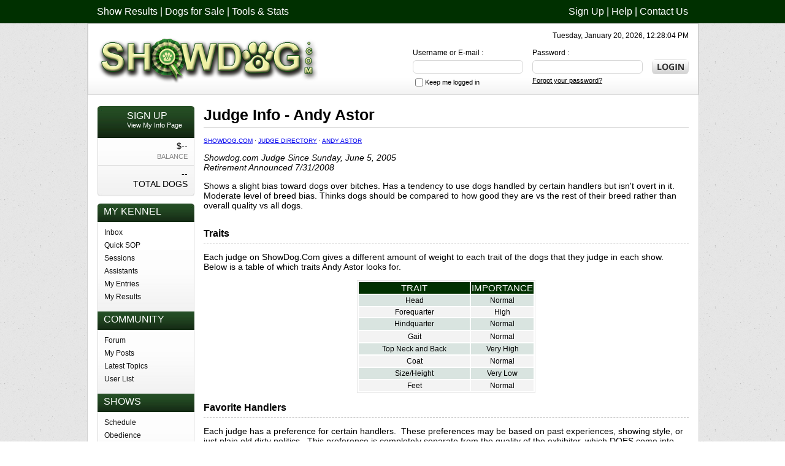

--- FILE ---
content_type: text/html; charset=utf-8
request_url: https://www.showdog.com/shows/judge_info.aspx?judge=Andy%20Astor
body_size: 6168
content:
<!DOCTYPE HTML PUBLIC "-//W3C//DTD HTML 4.01 Transitional//EN" "http://www.w3.org/TR/html4/loose.dtd">

<!-- #BeginEditable "aspcode" --><!-- #EndEditable -->

<!DOCTYPE HTML PUBLIC "-//W3C//DTD HTML 4.01 Transitional//EN" "http://www.w3.org/TR/html4/loose.dtd">
<html lang="en">
<!-- #BeginTemplate "../Template.dwt" -->
<head>
<script type="text/javascript">var _sf_startpt=(new Date()).getTime()</script>
<meta http-equiv="Content-Type" content="text/html; charset=utf-8">
<!-- #BeginEditable "doctitle" -->
	<title>Dog Judge Info - Andy Astor</title>
	<meta name="description" content="Judge profile for the virtual judge Andy Astor on Showdog.com">
<!-- #EndEditable -->
<link rel="stylesheet" href="/style.css" type="text/css">
<link href='http://fonts.googleapis.com/css?family=Open+Sans:400,600,700' rel='stylesheet' type='text/css'>
<script type="text/javascript">

  var _gaq = _gaq || [];
  _gaq.push(['_setAccount', 'UA-141141-6']);
  _gaq.push(['_setDomainName', 'showdog.com']);
  _gaq.push(['_trackPageview']);

  (function() {
    var ga = document.createElement('script'); ga.type = 'text/javascript'; ga.async = true;
    ga.src = ('https:' == document.location.protocol ? 'https://ssl' : 'http://www') + '.google-analytics.com/ga.js';
    var s = document.getElementsByTagName('script')[0]; s.parentNode.insertBefore(ga, s);
  })();

</script>
</head>
<body>

<!--Top Link Part Start-->
<div id="topbar" >
	<div class="wreper">
		<div id="toplinks"><a href="/shows/">Show Results</a> |  <a href="/dogsforsale/">Dogs for Sale</a> |  <a href="/tools.aspx">Tools & Stats</a></div>
		<div id="toprightlinks"><a href="/">Sign Up</a> | <a href="/help/">Help</a> | <a href="/users/inbox.aspx?user=staff">Contact Us</a></div>
	</div>
</div>
<!--Top Link Part End-->

<!--Page Main Part Start-->
<div class="wreper">
<div id="maincontain">

	<!--Logo Part Start-->
	<div id="header" >
    	<div id="logo"><a href="/"><img src="/images/showdog.png" alt="Showdog.com" title="Showdog.com" border="0"></a></div>
    	<div id="timeblock">Tuesday, January 20, 2026, 12:28:04 PM</div>
        
        <div id="login_block">
    		
        <form action="/users/signin.aspx"  method="post">
        <div id="login_btn"><input  tabindex="4" type="submit" value="" class="login_botton" ></div>
        
        <div id="login_pass">Password :<br>
<input name="password" tabindex="2" type="password"  style="background:#FFF; width:170px; height:20px; border:1px solid #d6d6d6; padding:0px 4px; margin:5px 0px;" ><br>
<a href="/Users/forgotten_password.aspx" rel="nofollow">Forgot your password?</a></div>

<div id="login_name">Username or E-mail :<br>
<input name="username" tabindex="1" type="text" style="background:#FFF; width:170px; height:20px; border:1px solid #d6d6d6; padding:0px 4px; margin:5px 0;" ><br><input name="persistent" tabIndex="3" type="checkbox" value="1" style="vertical-align: middle;"><span style="font-size:11px">Keep 
	me logged in</span>
</div>
	</form>

    	</div>
    
    </div>
	<!--Logo Part End-->

<!--Content Part Start-->
<div id="middle">
	
    	<!--Content Left Part Start-->
   	  <div id="sidebar">
        
		
       	<div id="subside_title_signup">
			<strong class="title_txt">SIGN UP</strong><br>View My Info Page
		</div>
		<div id="subside">
           	<div id="subside_brd"><span class="subside_brd_black">$--</span><br>
				BALANCE</div>
           	<div id="subside_brd_non"><span class="subside_brd_black">--<br>TOTAL DOGS</span></div>  
        </div>
        <img src="/images/btm_curve.jpg" width="158" height="6" class="subside_img" alt="" title="" >

        
        <div id="subsideheader_top">My Kennel</div>
        <div class="subside1">
        <a href="/users/inbox.aspx">Inbox</a>
        <a href="/users/quick_sop_view.aspx">Quick SOP</a>
        <a href="/users/sessions.aspx">Sessions</a>
        <a href="/users/kennel_assistants.aspx">Assistants</a>
        <a href="/shows/my_entries.aspx">My Entries</a>
        <a href="/shows/my_results.aspx">My Results</a>
		</div>

        <div class="subsideheader">Community</div>
        <div class="subside1">
        <a href="/forum/">Forum</a>
        <a href="/forum/myposts.aspx">My Posts</a>
        <a href="/forum/latest.aspx">Latest Topics</a>
        
        <a href="/general/user_list.aspx">User List</a>
		</div>

        <div class="subsideheader">Shows</div>
        <div class="subside1">
        <a href="/shows/">Schedule</a>
        <a href="/shows/obedience.aspx">Obedience</a>
        
        <a href="/shows/results/top_kennels.aspx">Top Kennels</a>
        <a href="/shows/results/top_dogs.aspx">Top Dogs</a>
		</div>
		
        <div class="subsideheader">Market Place</div>
        <div class="subside1">
        <a href="/dogsforsale/">Dogs for Sale</a>
        <a href="/studs/">Stud Dogs</a>
		</div>


        <div class="subsideheader">Information</div>
        <div class="subside1">
        <a href="/breeds/">Breeds</a>
		</div>


        <div class="subsideheader"></div>
        <div class="subside1">
			<form action="/general/search.aspx">
				<input type="text" name="words" style="width:120px;"><br>
				<input type="submit" value="Search">
			</form>
        	<br>
<div style="vertical-align:middle; margin:auto;">
	<div style="float:left;">
		<iframe src="//www.facebook.com/plugins/like.php?href=http%3A%2F%2Fwww.showdog.com&amp;send=false&amp;layout=button_count&amp;width=450&amp;show_faces=true&amp;action=like&amp;colorscheme=light&amp;font&amp;height=21" scrolling="no" frameborder="0" style="border:none; overflow:hidden; width:450px; height:21px; background-color: transparent;"></iframe>		
	</div>
</div>     	
		</div>


<img src="../images/btm_curve.jpg" width="158" height="6" class="subside_img" alt="" title="">

        </div>
    <!--Content Left Part End-->

    	<!--Content Right Part Start-->
	  <div id="content">
	  <!-- #BeginEditable "content" -->
      	<h1>Judge Info - Andy Astor</h1>
<div class="crumbs"><a href="/">Showdog.com</a> &middot; <a href="/shows/dog_judge_directory.aspx">Judge Directory</a> &middot; <a href="#">Andy Astor</a></div>		
		<p><i>
		Showdog.com Judge Since Sunday, June 5, 2005
		<br>Retirement 
		Announced 7/31/2008</i></p>
<p>
Shows a slight bias toward dogs over 
bitches.  Has a tendency to 
use dogs handled by certain handlers but isn't overt in it.  
			Moderate level of breed bias.  
	Thinks dogs should be compared to 
how good they are vs the rest of their breed rather than overall quality vs all 
dogs.  

</p>
		
<h2>Traits</h2>
		<p>Each judge on ShowDog.Com gives a different amount of weight to each 
		trait of the dogs that they judge in each show.&nbsp; Below is a table 
		of which traits 
Andy Astor looks for.</p>
<div align="center">
  <center>
  <table class="tables" style="border-style: solid">
    <tr class="tblhead">
      <td width="64%" align="center" height="17">Trait</td>
      <td width="36%" align="center" height="17">Importance</td>
    </tr>
    <tr class="tblrow-2">
      <td width="64%" align="center" height="16">Head</td>
      
      <td width="36%" align="center" height="16">Normal</td>
    </tr>
    <tr class="tblrow-1">
      <td width="64%" align="center" height="14">Forequarter</td>      
      <td width="36%" align="center" height="14">High</td>
    </tr>
    <tr class="tblrow-2">
      <td width="64%" align="center" height="17">Hindquarter</td>
      <td width="36%" align="center" height="17">Normal</td>
    </tr>
    <tr class="tblrow-1">
      <td width="64%" align="center" height="16">Gait</td>
      <td width="36%" align="center" height="16">Normal</td>
    </tr>
    <tr class="tblrow-2">
      <td width="64%" align="center" height="16">Top Neck and Back</td>
      <td width="36%" align="center" height="16">Very High</td>
    </tr>
    <tr class="tblrow-1">
      <td width="64%" align="center" height="16">Coat</td>
      <td width="36%" align="center" height="16">Normal</td>
    </tr>
    <tr class="tblrow-2">
      <td width="64%" align="center" height="16">Size/Height</td>
      <td width="36%" align="center" height="16">Very Low</td>
    </tr>
    <tr class="tblrow-1">
      <td width="64%" align="center" height="16">Feet</td>
      <td width="36%" align="center" height="16">Normal</td>
    </tr>
  </table>
  </center>
  <h2 align="left">Favorite Handlers</h2>
  <p align="left">Each judge has a preference for certain handlers.&nbsp; These 
  preferences may be based on past experiences, showing style, or just plain old 
  dirty politics.&nbsp; This preference is completely separate from the quality 
  of the exhibitor, which DOES come into play in the show ring.&nbsp; Andy Astor 
  has been known to prefer the following handlers.</p>

  <table class="tables" style="width: 40%;">
    <tr class="tblhead">
      <td width="20%" align="center">Rank</td>
      <td width="80%" align="center">Exhibitor</td>
    </tr>
    
    <tr  class="tblrow-1">
      <td width="20%">1</td>
      <td width="80%"><a href="../shows/Handlers/dog_handler_info.aspx?handler=Patrick Sayforth">Patrick Sayforth</a> </td>
    </tr>
    
    <tr  class="tblrow-2">
      <td width="20%">2</td>
      <td width="80%"><a href="../shows/Handlers/dog_handler_info.aspx?handler=Ellen Schroeder">Ellen Schroeder</a> </td>
    </tr>
    
    <tr  class="tblrow-1">
      <td width="20%">3</td>
      <td width="80%"><a href="../shows/Handlers/dog_handler_info.aspx?handler=Rusty Walter">Rusty Walter</a> </td>
    </tr>
    
    <tr  class="tblrow-2">
      <td width="20%">4</td>
      <td width="80%"><a href="../shows/Handlers/dog_handler_info.aspx?handler=Doug Mavroulis">Doug Mavroulis</a> </td>
    </tr>
    
    <tr  class="tblrow-1">
      <td width="20%">5</td>
      <td width="80%"><a href="../shows/Handlers/dog_handler_info.aspx?handler=Kelly LaFoy">Kelly LaFoy</a> </td>
    </tr>
    
    <tr  class="tblrow-2">
      <td width="20%">6</td>
      <td width="80%"><a href="../shows/Handlers/dog_handler_info.aspx?handler=Geor Board">Geor Board</a> </td>
    </tr>
    
    <tr  class="tblrow-1">
      <td width="20%">7</td>
      <td width="80%"><a href="../shows/Handlers/dog_handler_info.aspx?handler=Mike Schneider">Mike Schneider</a> </td>
    </tr>
    
    <tr  class="tblrow-2">
      <td width="20%">8</td>
      <td width="80%"><a href="../shows/Handlers/dog_handler_info.aspx?handler=Martha Woodson">Martha Woodson</a> </td>
    </tr>
    
    <tr  class="tblrow-1">
      <td width="20%">9</td>
      <td width="80%"><a href="../shows/Handlers/dog_handler_info.aspx?handler=Angela Fletcher">Angela Fletcher</a> </td>
    </tr>
    
    <tr  class="tblrow-2">
      <td width="20%">10</td>
      <td width="80%"><a href="../shows/Handlers/dog_handler_info.aspx?handler=Sam Tacker">Sam Tacker</a> </td>
    </tr>
    
    <tr  class="tblrow-1">
      <td width="20%">11</td>
      <td width="80%"><a href="../shows/Handlers/dog_handler_info.aspx?handler=Marry Anne Bryant">Marry Anne Bryant</a> </td>
    </tr>
    
    <tr  class="tblrow-2">
      <td width="20%">12</td>
      <td width="80%"><a href="../shows/Handlers/dog_handler_info.aspx?handler=Kim Coleman">Kim Coleman</a> </td>
    </tr>
    
    <tr  class="tblrow-1">
      <td width="20%">13</td>
      <td width="80%"><a href="../shows/Handlers/dog_handler_info.aspx?handler=Clan Melby">Clan Melby</a> </td>
    </tr>
    
    <tr  class="tblrow-2">
      <td width="20%">14</td>
      <td width="80%"><a href="../shows/Handlers/dog_handler_info.aspx?handler=George Anderson">George Anderson</a> </td>
    </tr>
    
    <tr  class="tblrow-1">
      <td width="20%">15</td>
      <td width="80%"><a href="../shows/Handlers/dog_handler_info.aspx?handler=Reberol Pattison">Reberol Pattison</a> </td>
    </tr>
    
    <tr  class="tblrow-2">
      <td width="20%">16</td>
      <td width="80%"><a href="../shows/Handlers/dog_handler_info.aspx?handler=David Scott">David Scott</a> </td>
    </tr>
    
    <tr  class="tblrow-1">
      <td width="20%">17</td>
      <td width="80%"><a href="../shows/Handlers/dog_handler_info.aspx?handler=Joey Allen">Joey Allen</a> </td>
    </tr>
    
    <tr  class="tblrow-2">
      <td width="20%">18</td>
      <td width="80%"><a href="../shows/Handlers/dog_handler_info.aspx?handler=Sylvia Tejeda">Sylvia Tejeda</a> </td>
    </tr>
    
    <tr  class="tblrow-1">
      <td width="20%">19</td>
      <td width="80%"><a href="../shows/Handlers/dog_handler_info.aspx?handler=Alejam Zapien">Alejam Zapien</a> </td>
    </tr>
    
    <tr  class="tblrow-2">
      <td width="20%">20</td>
      <td width="80%"><a href="../shows/Handlers/dog_handler_info.aspx?handler=Kate Dalton">Kate Dalton</a> </td>
    </tr>
    
    <tr  class="tblrow-1">
      <td width="20%">21</td>
      <td width="80%"><a href="../shows/Handlers/dog_handler_info.aspx?handler=Annee Lino">Annee Lino</a> </td>
    </tr>
    
    <tr  class="tblrow-2">
      <td width="20%">22</td>
      <td width="80%"><a href="../shows/Handlers/dog_handler_info.aspx?handler=Bruce Creel">Bruce Creel</a> </td>
    </tr>
    
    <tr  class="tblrow-1">
      <td width="20%">23</td>
      <td width="80%"><a href="../shows/Handlers/dog_handler_info.aspx?handler=Chrise Elleberee">Chrise Elleberee</a> </td>
    </tr>
    
    <tr  class="tblrow-2">
      <td width="20%">24</td>
      <td width="80%"><a href="../shows/Handlers/dog_handler_info.aspx?handler=Aarthom Rapier">Aarthom Rapier</a> </td>
    </tr>
    
    <tr  class="tblrow-1">
      <td width="20%">25</td>
      <td width="80%"><a href="../shows/Handlers/dog_handler_info.aspx?handler=Shael Parramore">Shael Parramore</a> </td>
    </tr>
    
  </table>

  <p>Only the top 25 are listed for the sake of brevity.</p>
  <h2 align="left">Recent Judged Shows</h2>
  <p align="left">Below is a list of the shows recently judged by this judge.&nbsp;
  </p>
  <table class="tables">
    <tr class="tblhead">
      <td width="50%" align="center">Show</td>
      <td width="20%" align="center">Date</td>
      <td width="30%" align="center">Best in Show</td>
    </tr>
    
    <tr class="tblrow-1">
      <td width="50%" align="center"><a href="/shows/show_results.aspx?show=Jester+Dogs+341st+All+Breed+Show">Jester Dogs 341st All Breed Show</a></td>
      <td width="20%" align="center">12/5/2025</td>
      <td width="30%" align="center"><a href="/users/dog_info.aspx?name=Lantern+Hill+Gunslinger">Lantern Hill Gunslinger</a></td>
    </tr>
    
    <tr class="tblrow-2">
      <td width="50%" align="center"><a href="/shows/show_results.aspx?show=Krieghund+Fall+Show+27">Krieghund Fall Show 27</a></td>
      <td width="20%" align="center">11/25/2025</td>
      <td width="30%" align="center"><a href="/users/dog_info.aspx?name=Chonselta+Rocketman">Chonselta Rocketman</a></td>
    </tr>
    
    <tr class="tblrow-1">
      <td width="50%" align="center"><a href="/shows/show_results.aspx?show=Garden+State+11%2f6+All-Breed+Show">Garden State 11/6 All-Breed Show</a></td>
      <td width="20%" align="center">11/6/2025</td>
      <td width="30%" align="center"><a href="/users/dog_info.aspx?name=Moons+After+Show">Moons After Show</a></td>
    </tr>
    
    <tr class="tblrow-2">
      <td width="50%" align="center"><a href="/shows/show_results.aspx?show=October+2025+Gordon+Setter+Nationals">October 2025 Gordon Setter Nationals</a></td>
      <td width="20%" align="center">10/21/2025</td>
      <td width="30%" align="center"></td>
    </tr>
    
    <tr class="tblrow-1">
      <td width="50%" align="center"><a href="/shows/show_results.aspx?show=AE+CC+170">AE CC 170</a></td>
      <td width="20%" align="center">10/5/2025</td>
      <td width="30%" align="center"></td>
    </tr>
    
    <tr class="tblrow-2">
      <td width="50%" align="center"><a href="/shows/show_results.aspx?show=September+2025+Alaskan+Klee+Kai+Nationals">September 2025 Alaskan Klee Kai Nationals</a></td>
      <td width="20%" align="center">9/19/2025</td>
      <td width="30%" align="center"></td>
    </tr>
    
    <tr class="tblrow-1">
      <td width="50%" align="center"><a href="/shows/show_results.aspx?show=TNT+341st+All+Breed+Show">TNT 341st All Breed Show</a></td>
      <td width="20%" align="center">8/24/2025</td>
      <td width="30%" align="center"><a href="/users/dog_info.aspx?name=Agamede+Tarzan">Agamede Tarzan</a></td>
    </tr>
    
    <tr class="tblrow-2">
      <td width="50%" align="center"><a href="/shows/show_results.aspx?show=August+2025+N.S.D.T.R.+Nationals">August 2025 N.S.D.T.R. Nationals</a></td>
      <td width="20%" align="center">8/16/2025</td>
      <td width="30%" align="center"></td>
    </tr>
    
    <tr class="tblrow-1">
      <td width="50%" align="center"><a href="/shows/show_results.aspx?show=August+2025+Standard+Poodle+Nationals">August 2025 Standard Poodle Nationals</a></td>
      <td width="20%" align="center">8/12/2025</td>
      <td width="30%" align="center"></td>
    </tr>
    
    <tr class="tblrow-2">
      <td width="50%" align="center"><a href="/shows/show_results.aspx?show=July+2025+Flat-Coated+Retriever+Nationals">July 2025 Flat-Coated Retriever Nationals</a></td>
      <td width="20%" align="center">7/25/2025</td>
      <td width="30%" align="center"></td>
    </tr>
    
  </table>
</div>
 
<div class="crumbs"><a href="/">Showdog.com</a> &middot; <a href="/shows/dog_judge_directory.aspx">Judge Directory</a> &middot; <a href="#">Andy Astor</a></div>
      <!-- #EndEditable -->
      </div>

    	<!--Content Right Part End-->
<div id="clear"><br><br></div>

    	<!--Three Boxes Part Start-->
  		<div class="subcontentcontain">
        	<!-- #BeginEditable "sub1" -->
	<div class="subcontentcontain_header"></div>
    <div class="subcontentcontain_mdl">
 
    </div>

<!-- #EndEditable -->
        <img src="../images/box_btm_curve.jpg" width="310" height="8" alt=""  title="" >
        </div>

		<div class="subcontentcontain">
			<!-- #BeginEditable "sub2" -->
            <div id="subcontentcontain_header">Did you know?</div>
        	<div id="subcontentcontain_mdl">The second obedience title is a CDX, or "Companion Dog Excellent", which is earned through competition in the Open obedience class.</div>
<!-- #EndEditable -->
			<img src="../images/box_btm_curve.jpg" width="310" height="8" alt=""  title="" >
        </div>

		<div id="subcontentcontain_last">
			<!-- #BeginEditable "sub3" -->
	<div class="subcontentcontain_header"></div>
    <div class="subcontentcontain_mdl">
    </div>

<!-- #EndEditable -->
			<img src="../images/box_btm_curve.jpg" width="310" height="8" alt=""  title="" >        
        </div>
    	<!--Three Boxes Part End-->


    
</div>
<!--Content Part End-->
    
    
    
</div>
</div>
<!--Page Main Part End-->
<!--Footer Part Start-->
<div id="footer">
	<div class="wreper">
    	
      <div class="footer_left"><div class="footerhead">Our Games</div>      
      	
  		<a href="http://www.showcats.com">Showcats.com</a><br>
  		<a href="http://www.showcattle.com">Showcattle.com</a><br> 
		<a href="http://www.showgoat.com">Showgoat.com</a><br>
		<a href="http://www.showhog.com">Showhog.com</a><br>
		<a href="http://www.showhorse.com">Showhorse.com</a><br>
		<a href="http://www.showlamb.com">Showlamb.com</a><br>
		<a href="http://www.showrabbits.com">Showrabbits.com</a><br>
		<a href="http://www.trophyhorse.com">Trophyhorse.com</a><br>
	 </div>		

      <div class="footer_left"><div class="footerhead">Showdog.com</div>
     	<a href="/general/terms_and_conditions.aspx">Terms and Conditions</a><br>
     	<a href="/general/privacy.aspx">Privacy Policy</a><br>
      </div>
      
        <div class="footer_left"><div class="footerhead">Get in Touch</div>
        <strong>Showdog.com</strong><br>
			P.O. Box 913<br>
			Spring Branch, TX  78070<br><br>
			<strong>Phone:</strong> 210.380.7459<br>This is a game.<br>The dogs are not real.

        </div>

        <div class="footer_last" style="padding-top:10px;">
        	<a href="/"><img src="/images/footer_logo.png" alt="Showdog.com"  title="Showdog.com" ></a><br>
			<strong>Copyright © 2013</strong><br>
			Third Row Productions, LLC.
        </div>

	</div>
</div>




<!--Footer Part End-->
</body>
<!-- #EndTemplate -->
</html>
